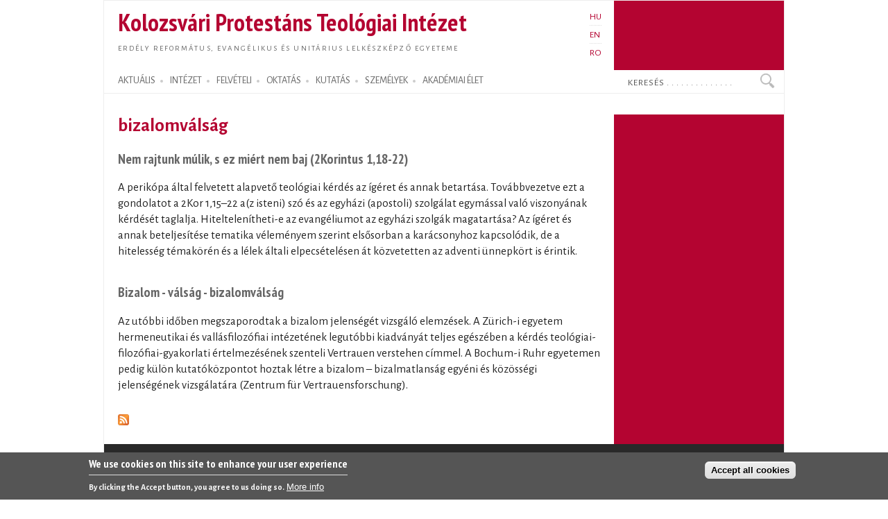

--- FILE ---
content_type: text/html; charset=utf-8
request_url: https://proteo.cj.edu.ro/hu/kulcsszo/8544
body_size: 7313
content:
<!DOCTYPE html PUBLIC "-//W3C//DTD XHTML+RDFa 1.0//EN"
  "http://www.w3.org/MarkUp/DTD/xhtml-rdfa-1.dtd">
<html xmlns="http://www.w3.org/1999/xhtml" xml:lang="hu" version="XHTML+RDFa 1.0" dir="ltr">

<head profile="http://www.w3.org/1999/xhtml/vocab">
  <meta http-equiv="Content-Type" content="text/html; charset=utf-8" />
<meta name="Generator" content="Drupal 7 (http://drupal.org)" />
<link rel="alternate" type="application/rss+xml" title="bizalomválság" href="https://proteo.cj.edu.ro/hu/taxonomy/term/8544/all/feed" />
<link rel="shortcut icon" href="https://proteo.cj.edu.ro/sites/default/files/pti_fr.png" type="image/png" />
  <title>bizalomválság</title>
  <link type="text/css" rel="stylesheet" href="https://proteo.cj.edu.ro/sites/default/files/css/css_xE-rWrJf-fncB6ztZfd2huxqgxu4WO-qwma6Xer30m4.css" media="all" />
<link type="text/css" rel="stylesheet" href="https://proteo.cj.edu.ro/sites/default/files/css/css_kaR8VM0ilFCoJHn_WJuHXQQBlw4UWRebTyLvP48GBXg.css" media="all" />
<link type="text/css" rel="stylesheet" href="https://proteo.cj.edu.ro/sites/default/files/css/css_-gS3kIH5jzH01fPpEwZI7abM3E-hh_VhHAmlBzlVoaQ.css" media="all" />
<link type="text/css" rel="stylesheet" href="https://proteo.cj.edu.ro/sites/default/files/css/css_bWxlGJdIlQX7QGlV7U3RwA9UdnmgXRGDPTjQv_fGdUY.css" media="all" />
<link type="text/css" rel="stylesheet" href="https://proteo.cj.edu.ro/sites/default/files/css/css_amwmwA-Xeg8o7QAk7rjAcVOnShUPQA-xfVHZKtszCUs.css" media="all" />

<!--[if lte IE 7]>
<link type="text/css" rel="stylesheet" href="https://proteo.cj.edu.ro/sites/all/themes/doque/css/ie.css?t5xhfa" media="all" />
<![endif]-->

<!--[if IE 6]>
<link type="text/css" rel="stylesheet" href="https://proteo.cj.edu.ro/sites/all/themes/doque/css/ie6.css?t5xhfa" media="all" />
<![endif]-->
  <script type="text/javascript" src="https://proteo.cj.edu.ro/sites/default/files/js/js_YD9ro0PAqY25gGWrTki6TjRUG8TdokmmxjfqpNNfzVU.js"></script>
<script type="text/javascript" src="https://proteo.cj.edu.ro/sites/default/files/js/js_fk_fa1AxoCkjjtBqFoPcBNdEYuatjgyfCvW1PJ9UxaY.js"></script>
<script type="text/javascript" src="https://proteo.cj.edu.ro/sites/default/files/js/js_dM3Ubb9NlSVxS_cBO8NfxsILkOM6YcTGswX48vzD80M.js"></script>
<script type="text/javascript" src="https://proteo.cj.edu.ro/sites/default/files/js/js_JmH0y77LcHaoVT5efPKNBYAdA16QXRRdyarhDWT2ScM.js"></script>
<script type="text/javascript" src="https://www.googletagmanager.com/gtag/js?id=G-5Y6SLJ0VX3"></script>
<script type="text/javascript">
<!--//--><![CDATA[//><!--
window.dataLayer = window.dataLayer || [];function gtag(){dataLayer.push(arguments)};gtag("js", new Date());gtag("set", "developer_id.dMDhkMT", true);gtag("config", "G-5Y6SLJ0VX3", {"groups":"default","cookie_domain":".proteo.cj.edu.ro","link_attribution":true});
//--><!]]>
</script>
<script type="text/javascript">
<!--//--><![CDATA[//><!--
jQuery.extend(Drupal.settings, {"basePath":"\/","pathPrefix":"hu\/","setHasJsCookie":0,"ajaxPageState":{"theme":"doque","theme_token":"iZu103OtJRyjCIHF-ro3e12GbKFTmNb8Klqf6xLqaG8","js":{"0":1,"sites\/all\/modules\/eu_cookie_compliance\/js\/eu_cookie_compliance.min.js":1,"misc\/jquery.js":1,"misc\/jquery-extend-3.4.0.js":1,"misc\/jquery-html-prefilter-3.5.0-backport.js":1,"misc\/jquery.once.js":1,"misc\/drupal.js":1,"misc\/ui\/jquery.ui.core.min.js":1,"sites\/all\/modules\/eu_cookie_compliance\/js\/jquery.cookie-1.4.1.min.js":1,"misc\/jquery.ba-bbq.js":1,"modules\/overlay\/overlay-parent.js":1,"sites\/all\/modules\/nice_menus\/js\/jquery.bgiframe.js":1,"sites\/all\/modules\/nice_menus\/js\/jquery.hoverIntent.js":1,"sites\/all\/modules\/nice_menus\/js\/superfish.js":1,"sites\/all\/modules\/nice_menus\/js\/nice_menus.js":1,"sites\/all\/modules\/collapsiblock\/collapsiblock.js":1,"sites\/all\/modules\/entityreference\/js\/entityreference.js":1,"sites\/all\/modules\/webform_addmore\/js\/webform_addmore.js":1,"public:\/\/languages\/hu_CX4b2w2lH34_YJ_PSi_WT1n0nQCLKLjSTlz9qejkLuQ.js":1,"sites\/all\/modules\/google_analytics\/googleanalytics.js":1,"https:\/\/www.googletagmanager.com\/gtag\/js?id=G-5Y6SLJ0VX3":1,"1":1},"css":{"modules\/system\/system.base.css":1,"modules\/system\/system.menus.css":1,"modules\/system\/system.messages.css":1,"modules\/system\/system.theme.css":1,"misc\/ui\/jquery.ui.core.css":1,"misc\/ui\/jquery.ui.theme.css":1,"modules\/overlay\/overlay-parent.css":1,"modules\/book\/book.css":1,"sites\/all\/modules\/collapsiblock\/collapsiblock.css":1,"modules\/field\/theme\/field.css":1,"modules\/node\/node.css":1,"modules\/search\/search.css":1,"modules\/user\/user.css":1,"sites\/all\/modules\/views\/css\/views.css":1,"sites\/all\/modules\/ctools\/css\/ctools.css":1,"modules\/locale\/locale.css":1,"sites\/all\/modules\/nice_menus\/css\/nice_menus.css":1,"sites\/all\/modules\/nice_menus\/css\/nice_menus_default.css":1,"sites\/all\/modules\/eu_cookie_compliance\/css\/eu_cookie_compliance.css":1,"sites\/all\/themes\/doque\/css\/d_red.css":1,"public:\/\/ctools\/css\/19f754c11f050a10309e128e84e894f2.css":1,"sites\/all\/themes\/doque\/css\/doque.css":1,"sites\/all\/themes\/doque\/css\/doque_edit.css":1,"sites\/all\/themes\/doque\/css\/ie.css":1,"sites\/all\/themes\/doque\/css\/ie6.css":1}},"collapsiblock":{"active_pages":false,"slide_type":1,"slide_speed":200},"overlay":{"paths":{"admin":"node\/*\/webform\nnode\/*\/webform\/*\nnode\/*\/webform-results\nnode\/*\/webform-results\/*\nnode\/*\/submission\/*\nnode\/*\/outline\nnode\/*\/outline\/remove\nnode\/*\/clone\/*\nimport\nimport\/*\nnode\/*\/import\nnode\/*\/delete-items\nnode\/*\/log\nfield-collection\/*\/*\/edit\nfield-collection\/*\/*\/delete\nfield-collection\/*\/add\/*\/*\nnode\/*\/edit\nnode\/*\/delete\nnode\/*\/revisions\nnode\/*\/revisions\/*\/revert\nnode\/*\/revisions\/*\/delete\nnode\/add\nnode\/add\/*\noverlay\/dismiss-message\nreferences-dialog\/search\/*\nuser\/*\/shortcuts\nadmin\nadmin\/*\nbatch\ntaxonomy\/term\/*\/edit\nnode\/*\/translate\nuser\/*\/cancel\nuser\/*\/edit\nuser\/*\/edit\/*\ntaxonomy\/*\/translate\ntaxonomy\/*\/translate\/*\nhelp\/advanced_help\/*\nnode\/*\/revisions\/view\/*\/*","non_admin":"admin\/structure\/block\/demo\/*\nadmin\/reports\/status\/php"},"pathPrefixes":["hu","en","ro"],"ajaxCallback":"overlay-ajax"},"better_exposed_filters":{"views":{"taxonomy_term":{"displays":{"page":{"filters":[]}}},"news":{"displays":{"block_2":{"filters":[]}}},"accal":{"displays":{"block":{"filters":[]}}},"publications":{"displays":{"booksb":{"filters":[]}}},"lectures":{"displays":{"block_11":{"filters":[]}}}}},"nice_menus_options":{"delay":"2000","speed":"normal"},"eu_cookie_compliance":{"cookie_policy_version":"1.0.0","popup_enabled":1,"popup_agreed_enabled":0,"popup_hide_agreed":0,"popup_clicking_confirmation":false,"popup_scrolling_confirmation":false,"popup_html_info":"\u003Cdiv class=\u0022eu-cookie-compliance-banner eu-cookie-compliance-banner-info eu-cookie-compliance-banner--categories\u0022\u003E\n  \u003Cdiv class=\u0022popup-content info\u0022\u003E\n        \u003Cdiv id=\u0022popup-text\u0022\u003E\n      \u003Ch2\u003EWe use cookies on this site to enhance your user experience\u003C\/h2\u003E\n\u003Cp\u003EBy clicking the Accept button, you agree to us doing so.\u003C\/p\u003E\n              \u003Cbutton type=\u0022button\u0022 class=\u0022find-more-button eu-cookie-compliance-more-button\u0022\u003EMore info\u003C\/button\u003E\n          \u003C\/div\u003E\n    \n    \u003Cdiv id=\u0022popup-buttons\u0022 class=\u0022\u0022\u003E\n            \u003Cbutton type=\u0022button\u0022 class=\u0022agree-button eu-cookie-compliance-default-button\u0022\u003EAccept all cookies\u003C\/button\u003E\n              \u003Cbutton type=\u0022button\u0022 class=\u0022eu-cookie-withdraw-button eu-cookie-compliance-hidden\u0022 \u003EWithdraw consent\u003C\/button\u003E\n          \u003C\/div\u003E\n  \u003C\/div\u003E\n\u003C\/div\u003E","use_mobile_message":false,"mobile_popup_html_info":"\u003Cdiv class=\u0022eu-cookie-compliance-banner eu-cookie-compliance-banner-info eu-cookie-compliance-banner--categories\u0022\u003E\n  \u003Cdiv class=\u0022popup-content info\u0022\u003E\n        \u003Cdiv id=\u0022popup-text\u0022\u003E\n      \u003Ch2\u003EWe use cookies on this site to enhance your user experience\u003C\/h2\u003E\n\u003Cp\u003EBy tapping the Accept button, you agree to us doing so.\u003C\/p\u003E\n              \u003Cbutton type=\u0022button\u0022 class=\u0022find-more-button eu-cookie-compliance-more-button\u0022\u003EMore info\u003C\/button\u003E\n          \u003C\/div\u003E\n    \n    \u003Cdiv id=\u0022popup-buttons\u0022 class=\u0022\u0022\u003E\n            \u003Cbutton type=\u0022button\u0022 class=\u0022agree-button eu-cookie-compliance-default-button\u0022\u003EAccept all cookies\u003C\/button\u003E\n              \u003Cbutton type=\u0022button\u0022 class=\u0022eu-cookie-withdraw-button eu-cookie-compliance-hidden\u0022 \u003EWithdraw consent\u003C\/button\u003E\n          \u003C\/div\u003E\n  \u003C\/div\u003E\n\u003C\/div\u003E\n","mobile_breakpoint":"768","popup_html_agreed":"\u003Cdiv\u003E\n  \u003Cdiv class=\u0022popup-content agreed\u0022\u003E\n    \u003Cdiv id=\u0022popup-text\u0022\u003E\n      \u003Ch2\u003EThank you for accepting cookies\u003C\/h2\u003E\n\u003Cp\u003EYou can now hide this message or find out more about cookies.\u003C\/p\u003E\n    \u003C\/div\u003E\n    \u003Cdiv id=\u0022popup-buttons\u0022\u003E\n      \u003Cbutton type=\u0022button\u0022 class=\u0022hide-popup-button eu-cookie-compliance-hide-button\u0022\u003EHide\u003C\/button\u003E\n              \u003Cbutton type=\u0022button\u0022 class=\u0022find-more-button eu-cookie-compliance-more-button-thank-you\u0022 \u003EMore info\u003C\/button\u003E\n          \u003C\/div\u003E\n  \u003C\/div\u003E\n\u003C\/div\u003E","popup_use_bare_css":false,"popup_height":"auto","popup_width":"100%","popup_delay":1000,"popup_link":"\/hu\/cookie","popup_link_new_window":1,"popup_position":null,"fixed_top_position":1,"popup_language":"hu","store_consent":true,"better_support_for_screen_readers":0,"reload_page":0,"domain":"","domain_all_sites":1,"popup_eu_only_js":0,"cookie_lifetime":"730","cookie_session":false,"disagree_do_not_show_popup":0,"method":"categories","allowed_cookies":"","withdraw_markup":"\u003Cbutton type=\u0022button\u0022 class=\u0022eu-cookie-withdraw-tab\u0022\u003EPrivacy settings\u003C\/button\u003E\n\u003Cdiv class=\u0022eu-cookie-withdraw-banner\u0022\u003E\n  \u003Cdiv class=\u0022popup-content info\u0022\u003E\n    \u003Cdiv id=\u0022popup-text\u0022\u003E\n      \u003Ch2\u003EWe use cookies on this site to enhance your user experience\u003C\/h2\u003E\n\u003Cp\u003EYou have given your consent for us to set cookies.\u003C\/p\u003E\n    \u003C\/div\u003E\n    \u003Cdiv id=\u0022popup-buttons\u0022\u003E\n      \u003Cbutton type=\u0022button\u0022 class=\u0022eu-cookie-withdraw-button\u0022\u003EWithdraw consent\u003C\/button\u003E\n    \u003C\/div\u003E\n  \u003C\/div\u003E\n\u003C\/div\u003E\n","withdraw_enabled":false,"withdraw_button_on_info_popup":0,"cookie_categories":[],"cookie_categories_details":[],"enable_save_preferences_button":1,"cookie_name":"","cookie_value_disagreed":"0","cookie_value_agreed_show_thank_you":"1","cookie_value_agreed":"2","containing_element":"body","automatic_cookies_removal":true,"close_button_action":"close_banner"},"googleanalytics":{"account":["G-5Y6SLJ0VX3"],"trackOutbound":1,"trackDownload":1,"trackDownloadExtensions":"doc(x|m)?|mp(2|3|4|e?g)|mov(ie)?|pdf|png|ppt(x|m)?|ra(m|r)?|txt|wav|wma|wmv|xls(x|m|b)?|xml|z|zip","trackDomainMode":1},"urlIsAjaxTrusted":{"\/hu\/kulcsszo\/8544":true}});
//--><!]]>
</script>
</head>
<body class="html not-front not-logged-in no-sidebars page-taxonomy page-taxonomy-term page-taxonomy-term- page-taxonomy-term-8544 i18n-hu" >
  <div id="skip-link">
    <a href="#main-content" class="element-invisible element-focusable">Ugrás a tartalomra</a>
  </div>
    <div id="page-wrapper">    
    <div id="page">
        <div id="frame" class="">
            <div id="header" class="with-secondary-menu">
                <div id="name-slogan"><a href="/hu" class="site-name" title="Címlap" rel="home"><span><h1>Kolozsvári Protestáns Teológiai Intézet</h1></span></a>
				<div id="site-slogan"><a href="/hu" title="Címlap" rel="home"><span>Erdély református, evangélikus és unitárius lelkészképző egyeteme</span></a></div></div>				
                <div class="section clearfix">
                          <div class="region region-header">
    <div id="block-locale-language" class="block block-locale">

    
  <div class="content">
    <ul class="language-switcher-locale-url"><li class="hu first active"><a href="/hu/kulcsszo/8544" class="language-link active" xml:lang="hu" title="bizalomválság">HU</a></li>
<li class="en"><a href="/en/kulcsszo/8544" class="language-link" xml:lang="en" title="bizalomválság">EN</a></li>
<li class="ro last"><a href="/ro/kulcsszo/8544" class="language-link" xml:lang="ro" title="bizalomválság">RO</a></li>
</ul>  </div>
</div>
  </div>
                </div>
            </div> <!-- /.section, /#header -->
            <div id="menu-wrapper" class="clearfix">
                <div id="strip-menu">      
                      <div class="region region-strip-menu">
    <div id="block-nice-menus-1" class="block block-nice-menus">

    
  <div class="content">
    <ul class="nice-menu nice-menu-down nice-menu-main-menu" id="nice-menu-1"><li class="menu-502 menuparent  menu-path-news first odd "><a href="/hu/hirek" title="">AKTUÁLIS</a><ul><li class="menu-2300 menu-path-news first odd "><a href="/hu/hirek" title="">Hírek</a></li>
<li class="menu-721 menu-path-esemenynaptar  even "><a href="/hu/esemenynaptar" title="">Eseménynaptár</a></li>
<li class="menu-797 menu-path-hirek-kozlemenyek  odd "><a href="/hu/hirek/kozlemenyek" title="">Közlemények</a></li>
<li class="menu-798 menu-path-hirek-allashirdetesek  even "><a href="/hu/hirek/allashirdetesek" title="">Álláshirdetések</a></li>
<li class="menu-1228 menu-path-hirek-sajtovisszhang  odd "><a href="/hu/hirek/sajtovisszhang" title="">Sajtóvisszhang</a></li>
<li class="menu-1521 menu-path-blogs  even "><a href="/hu/blogok" title="">Blogok</a></li>
<li class="menu-7425 menu-path-node-8750  odd last"><a href="/hu/intezet/kpti120" title="">KPTI 120</a></li>
</ul></li>
<li class="menu-1159 menuparent  menu-path-node-1  even "><a href="/hu/intezet" title="">INTÉZET</a><ul><li class="menu-11768 menu-path-sofficeproteohu-sites-default-files-documents-organigram-ropdf first odd "><a href="https://office.proteo.hu/sites/default/files/documents/Organigram-RO.pdf" title="">Szervezeti felépítés</a></li>
<li class="menu-1563 menu-path-node-4559  even "><a href="/hu/intezet/tortenet" title="">Történet</a></li>
<li class="menu-11767 menu-path-sofficeproteohu-regulations  odd "><a href="https://office.proteo.hu/regulations" title="">Szabályzatok</a></li>
<li class="menu-7439 menu-path-node-8920  even "><a href="/hu/intezet/hivatalok" title="">Hivatalok</a></li>
<li class="menu-1190 menu-path-node-539  odd "><a href="/hu/intezet/egyetemi_kapcsolatok" title="">Egyetemi kapcsolatok</a></li>
<li class="menu-2000 menu-path-node-1209  even "><a href="/hu/intezet/bentlakas" title="">Bentlakás</a></li>
<li class="menu-803 menu-path-node-303  odd "><a href="/hu/node-zero" title="">Étkezde</a></li>
<li class="menu-5746 menu-path-node-7267  even "><a href="/hu/intezet/tamogatok" title="">Támogatók</a></li>
<li class="menu-5908 menu-path-node-13003  odd last"><a href="/hu/intezet/ismerteto" title="">Ismertető füzet</a></li>
</ul></li>
<li class="menu-1525 menuparent  menu-path-felveteli  odd "><a href="/hu/felveteli" title="">FELVÉTELI</a><ul><li class="menu-1573 menu-path-node-837 first odd "><a href="/hu/felveteli/reformatus_alapkepzes" title="">Református alapképzés (BA)</a></li>
<li class="menu-1574 menu-path-node-960  even "><a href="/hu/felveteli/evangelikus_alapkepzes" title="">Evangélikus alapképzés (BA)</a></li>
<li class="menu-1575 menu-path-node-961  odd "><a href="/hu/felveteli/unitarius_alapkepzes" title="">Unitárius alapképzés (BA)</a></li>
<li class="menu-6184 menu-path-node-7999  even last"><a href="/hu/felv%C3%A9teli/magiszteri_kepzes" title="">Magiszteri képzés (MA)</a></li>
</ul></li>
<li class="menu-1147 menuparent  menu-path-node-350  even "><a href="/hu/oktatas" title="">OKTATÁS</a><ul><li class="menu-5700 menu-path-academia-degrees first odd "><a href="/hu/oktatas/kepzesek" title="">Képzések</a></li>
<li class="menu-1410 menu-path-oktatas-tantargyak  even "><a href="/hu/oktatas/tantargyak" title="">Tantárgyak</a></li>
<li class="menu-731 menu-path-node-7952  odd "><a href="/hu/oktatas/orarend">Órarend</a></li>
<li class="menu-2301 menu-path-node-1555  even "><a href="/hu/oktatas/neptun" title="">Neptun</a></li>
<li class="menu-2792 menu-path-node-3004  odd "><a href="/hu/oktatas/erasmus" title="">Erasmus</a></li>
<li class="menu-4942 menu-path-node-7084  even "><a href="/hu/oktatas/osztondijak" title="">Ösztöndíjak</a></li>
<li class="menu-4943 menu-path-oktatas-segedanyagok  odd "><a href="/hu/oktatas/segedanyagok" title="">Oktatási segédanyagok</a></li>
<li class="menu-7438 menu-path-node-10036  even last"><a href="/hu/evaluation" title="">Értékelések</a></li>
</ul></li>
<li class="menu-1144 menuparent  menu-path-node-245  odd "><a href="/hu/kutatas" title="">KUTATÁS</a><ul><li class="menu-921 menu-path-node-302 first odd "><a href="/hu/kutatas/projektek" title="">Kutatási projektek</a></li>
<li class="menu-1362 menu-path-node-215  even "><a href="/hu/kutatas/kiadvanyok" title="">Intézeti kiadványok</a></li>
<li class="menu-987 menu-path-publikaciok-konyvek  odd "><a href="/hu/publikaciok/konyvek" title="">Könyvek</a></li>
<li class="menu-988 menu-path-publikaciok-tanulmanyok  even "><a href="/hu/publikaciok/tanulmanyok" title="">Tanulmányok</a></li>
<li class="menu-2015 menu-path-publikaciok-cikkek  odd "><a href="/hu/publikaciok/cikkek" title="">Cikkek, recenziók</a></li>
<li class="menu-1088 menu-path-node-216  even "><a href="/hu/publikaciok/studia" title="">Studia (SDTP)</a></li>
<li class="menu-1910 menu-path-sreformatusszemlero  odd "><a href="https://reformatusszemle.ro" title="">Református Szemle</a></li>
<li class="menu-5897 menu-path-konyvtarproteohu  even "><a href="http://konyvtar.proteo.hu" title="">Könyvtár</a></li>
<li class="menu-8284 menu-path-node-9325  odd last"><a href="/hu/kutatas/muhely/rlgytk" title="">RLGYTK</a></li>
</ul></li>
<li class="menu-507 menuparent  menu-path-node-244  even "><a href="/hu/szemelyek" title="">SZEMÉLYEK</a><ul><li class="menu-913 menu-path-node-76 first odd "><a href="/hu/szemelyek/oktatok" title="">Oktatók</a></li>
<li class="menu-5732 menu-path-node-7265  even "><a href="/hu/szemelyek/oktatok/oraadok" title="">Óraadó oktatók</a></li>
<li class="menu-817 menu-path-szemelyek-emeriti  odd "><a href="/hu/szemelyek/emeriti" title="">Emeriti</a></li>
<li class="menu-816 menu-path-node-13759  even "><a href="/hu/szemelyek/segito/kovacsb">Ifjúsági lelkipásztor</a></li>
<li class="menu-6381 menu-path-staff-administration  odd "><a href="/hu/szemelyek/adminisztracio" title="">Adminisztratív személyzet</a></li>
<li class="menu-6384 menu-path-staff-library  even "><a href="/hu/szemelyek/konyvtar" title="">Könyvtári személyzet</a></li>
<li class="menu-5736 menu-path-node-7266  odd last"><a href="/hu/szemelyek/doktorok" title="">Doktorok</a></li>
</ul></li>
<li class="menu-1141 menuparent  menu-path-node-7300  odd last"><a href="/hu/elet" title="">AKADÉMIAI ÉLET</a><ul><li class="menu-1963 menu-path-node-458 first odd "><a href="/hu/elet/istentisztelet" title="">Istentiszteleti alkalmak</a></li>
<li class="menu-8120 menu-path-elet-korus  even "><a href="/hu/elet/korus" title="">Kórus</a></li>
<li class="menu-808 menu-path-life-mission  odd "><a href="/hu/elet/misszio" title="">Missziói tevékenység</a></li>
<li class="menu-6159 menu-path-elet-diaksag  even "><a href="/hu/elet/diaksag" title="">Diákélet</a></li>
<li class="menu-1966 menu-path-lectures  odd "><a href="/hu/eloadasok" title="">Előadások</a></li>
<li class="menu-1969 menu-path-sermons  even "><a href="/hu/predikaciok" title="">Prédikációk</a></li>
<li class="menu-1972 menu-path-node-1158  odd "><a href="/hu/elet/legacio" title="">Legáció</a></li>
<li class="menu-1975 menu-path-life-galery  even last"><a href="/hu/elet/kepek" title="">Képgaléria</a></li>
</ul></li>
</ul>
  </div>
</div>
<div id="block-search-form" class="block block-search">

    
  <div class="content">
    <form action="/hu/kulcsszo/8544" method="post" id="search-block-form" accept-charset="UTF-8"><div><div class="container-inline">
      <h2 class="element-invisible">Search form</h2>
    <div class="form-item form-type-textfield form-item-search-block-form">
  <label class="element-invisible" for="edit-search-block-form--2">Keresés </label>
 <input onblur="if (this.value == &#039;&#039;) {this.value = &#039;Keresés . . . . . . . . . . . . . . &#039;;}" onfocus="if (this.value == &#039;Keresés . . . . . . . . . . . . . . &#039;) {this.value = &#039;&#039;;}" type="text" id="edit-search-block-form--2" name="search_block_form" value="Keresés . . . . . . . . . . . . . . " size="15" maxlength="128" class="form-text" />
</div>
<div class="form-actions form-wrapper" id="edit-actions"><input type="submit" id="edit-submit" name="op" value="Keresés" class="form-submit" /></div><input type="hidden" name="form_build_id" value="form-pjxkiuOhxdDIMiAXPPGWm_HUvabamLacTPIHU2SACyI" />
<input type="hidden" name="form_id" value="search_block_form" />
</div>
</div></form>  </div>
</div>
  </div>
 
                </div>
			</div> <!-- /#menu-wrapper, #strip-menu -->
            <div id="main-wrapper" class="clearfix">
                <div id="main" class="clearfix">
                    <div id="content" class="column">
						                        <div class="section">
                        <a id="main-content"></a>
                                                        								<h1 class="title" id="page-title">bizalomválság</h1>
							                                                                          <div class="region region-content">
    <div id="block-system-main" class="block block-system">

    
  <div class="content">
    <div class="view view-taxonomy-term view-id-taxonomy_term view-display-id-page view-dom-id-fa7efd4d648a3286fb7f2fc84025f049">
        
  
  
      <div class="view-content">
        <div class="views-row views-row-1 views-row-odd views-row-first contextual-links-region">
      
  <div class="views-field views-field-title">        <h3 class="field-content"><a href="/hu/publikacio/14608">Nem rajtunk múlik, s ez miért nem baj (2Korintus 1,18-22)</a></h3>  </div>  
  <div class="views-field views-field-body">        <div class="field-content"><p>A perikópa által felvetett alapvető teológiai kérdés az ígéret és annak betartása. Továbbvezetve ezt a gondolatot a 2Kor 1,15–22 a(z isteni) szó és az egyházi (apostoli) szolgálat egymással való viszonyának kérdését taglalja. Hiteltelenítheti-e az evangéliumot az egyházi szolgák magatartása? Az ígéret és annak beteljesítése tematika véleményem szerint elsősorban a karácsonyhoz kapcsolódik, de a hitelesség témakörén és a lélek általi elpecsételésen át közvetetten az adventi ünnepkört is érintik.</p>
</div>  </div>  
  <div class="views-field views-field-contextual-links">        <span class="field-content"></span>  </div>  </div>
  <div class="views-row views-row-2 views-row-even views-row-last contextual-links-region">
      
  <div class="views-field views-field-title">        <h3 class="field-content"><a href="/hu/eloadas/11927">Bizalom - válság - bizalomválság</a></h3>  </div>  
  <div class="views-field views-field-body">        <div class="field-content"><p>Az utóbbi időben megszaporodtak a bizalom jelenségét vizsgáló elemzések. A Zürich-i egyetem hermeneutikai és vallásfilozófiai intézetének legutóbbi kiadványát teljes egészében a kérdés teológiai-filozófiai-gyakorlati értelmezésének szenteli Vertrauen verstehen címmel. A Bochum-i Ruhr egyetemen pedig külön kutatóközpontot hoztak létre a bizalom – bizalmatlanság egyéni és közösségi jelenségének vizsgálatára (Zentrum für Vertrauensforschung).</p></div>  </div>  
  <div class="views-field views-field-contextual-links">        <span class="field-content"></span>  </div>  </div>
    </div>
  
  
  
  
  
  
</div>  </div>
</div>
  </div>
                        <a href="https://proteo.cj.edu.ro/hu/taxonomy/term/8544/all/feed" class="feed-icon" title="Subscribe to bizalomválság"><img src="https://proteo.cj.edu.ro/misc/feed.png" width="16" height="16" alt="Subscribe to bizalomválság" /></a><!-- $action_links removed from here -->
                        </div>
                    </div> <!-- /.section, /#content -->
                           
                                    </div>
            </div> <!-- /#main, /#main-wrapper -->
            <div id="footer-column-wrapper"> 
                <div id="footer-column" class="clearfix">
                      <div class="region region-footer-column">
    <div id="block-menu-menu-footer-menu" class="block block-menu">

    
  <div class="content">
    <ul class="menu clearfix"><li class="first last expanded"><a href="/hu/hirek" title="">AKTUÁLIS</a><ul class="menu clearfix"><li class="first leaf"><a href="/hu/hirek" title="">Hírek</a></li>
<li class="leaf"><a href="/hu/esemenynaptar" title="">Eseménynaptár</a></li>
<li class="leaf"><a href="/hu/esemenyek" title="">Korábbi események</a></li>
<li class="leaf"><a href="/hu/hirek/kozlemenyek" title="">Közlemények</a></li>
<li class="leaf"><a href="/hu/hirek/sajtovisszhang" title="">Sajtóvisszhang</a></li>
<li class="leaf"><a href="/hu/hirek/allashirdetesek" title="">Álláshirdetés</a></li>
<li class="last leaf"><a href="/hu/blogok" title="">Blogok</a></li>
</ul></li>
</ul>  </div>
</div>
<div id="block-menu-menu-footer-menu-2" class="block block-menu">

    
  <div class="content">
    <ul class="menu clearfix"><li class="first last expanded"><a href="/hu/intezet" title="">INTÉZET</a><ul class="menu clearfix"><li class="first leaf"><a href="/hu/intezet/ismerteto-2015" title="">Bemutatkozás</a></li>
<li class="leaf"><a href="/hu/intezet/tortenet" title="">Történet</a></li>
<li class="leaf"><a href="/hu/intezet/egyetemi_kapcsolatok" title="">Egyetemi kapcsolatok</a></li>
<li class="leaf"><a href="/hu/intezet/bentlakas">Bentlakás</a></li>
<li class="last leaf"><a href="/hu/intezet/tamogatok" title="">Támogatók</a></li>
</ul></li>
</ul>  </div>
</div>
<div id="block-menu-menu-footer-menu-3" class="block block-menu">

    
  <div class="content">
    <ul class="menu clearfix"><li class="first last expanded"><a href="/hu/oktatas" title="">OKTATÁS</a><ul class="menu clearfix"><li class="first leaf"><a href="/hu/felveteli" title="">Felvételi</a></li>
<li class="leaf"><a href="/hu/oktatas/kepzesek" title="">Képzések</a></li>
<li class="leaf"><a href="/hu/oktatas/tantargyak" title="">Tantárgyak</a></li>
<li class="leaf"><a href="/hu/oktatas/orarend" title="">Órarend</a></li>
<li class="leaf"><a href="/hu/oktatas/osztondijak" title="">Ösztöndíjak</a></li>
<li class="leaf"><a href="/hu/oktatas/erasmus" title="">Erasmus</a></li>
<li class="leaf"><a href="/hu/oktatas/neptun" title="">Neptun</a></li>
<li class="last leaf"><a href="/hu/oktatas/segedanyagok" title="">Segédanyagok</a></li>
</ul></li>
</ul>  </div>
</div>
<div id="block-menu-menu-footer-menu-5" class="block block-menu">

    
  <div class="content">
    <ul class="menu clearfix"><li class="first last expanded"><a href="/hu/kutatas" title="">KUTATÁS</a><ul class="menu clearfix"><li class="first leaf"><a href="/hu/kutatas/projektek" title="">Kutatási projektek</a></li>
<li class="leaf"><a href="/hu/kutatas/kiadvanyok" title="">Intézeti kiadványok</a></li>
<li class="leaf"><a href="https://repo.proteo.hu" title="">Repozitórium</a></li>
<li class="leaf"><a href="/hu/publikaciok/konyvek" title="">Könyvek</a></li>
<li class="leaf"><a href="/hu/publikaciok/tanulmanyok" title="">Tanulmányok</a></li>
<li class="leaf"><a href="/hu/publikaciok/studia" title="">Studia (SDTP)</a></li>
<li class="leaf"><a href="https://reformatusszemle.ro" title="">Református Szemle</a></li>
<li class="last leaf"><a href="http://konyvtar.proteo.hu" title="">Könyvtár</a></li>
</ul></li>
</ul>  </div>
</div>
<div id="block-menu-menu-footer-menu-6" class="block block-menu">

    
  <div class="content">
    <ul class="menu clearfix"><li class="first last expanded"><a href="/hu/szemelyek" title="">SZEMÉLYEK</a><ul class="menu clearfix"><li class="first leaf"><a href="/hu/szemelyek/oktatok" title="">Oktatók</a></li>
<li class="leaf"><a href="/hu/szemelyek/oktatok/oraadok" title="">Óraadó oktatók</a></li>
<li class="leaf"><a href="/hu/szemelyek/emeriti" title="">Emeriti</a></li>
<li class="leaf"><a href="/hu/szemelyek/adminisztracio/sogor" title="">Ifjúsági lelkipásztor</a></li>
<li class="leaf"><a href="/hu/szemelyek/konyvtar" title="">Könyvtár</a></li>
<li class="leaf"><a href="/hu/szemelyek/adminisztracio" title="">Adminisztráció</a></li>
<li class="last leaf"><a href="/hu/szemelyek/doktorok" title="">Doktorok</a></li>
</ul></li>
</ul>  </div>
</div>
<div id="block-menu-menu-footer-menu-4" class="block block-menu">

    
  <div class="content">
    <ul class="menu clearfix"><li class="first last expanded"><a href="/hu/node-zero" title="">AKADÉMIAI ÉLET</a><ul class="menu clearfix"><li class="first leaf"><a href="/hu/elet/istentisztelet" title="">Istentiszteleti alkalmak</a></li>
<li class="leaf"><a href="/hu/elet/misszio" title="">Missziói tevékenység</a></li>
<li class="leaf"><a href="/hu/elet/diaksag" title="">Diákélet</a></li>
<li class="leaf"><a href="/hu/eloadasok" title="">Előadások</a></li>
<li class="leaf"><a href="/hu/predikaciok" title="">Prédikációk</a></li>
<li class="leaf"><a href="/hu/elet/legacio" title="">Legáció</a></li>
<li class="last leaf"><a href="/hu/elet/kepek" title="">Képgaléria</a></li>
</ul></li>
</ul>  </div>
</div>
  </div>
                </div> <!-- /#footer-column -->
            </div> <!-- /#footer-column-wrapper -->
            <div id="footer-wrapper"> 
                <div id="footer" class="clearfix">
                      <div class="region region-footer">
    <div id="block-menu-menu-bottom-menu" class="block block-menu">

    
  <div class="content">
    <ul class="menu clearfix"><li class="first leaf"><a href="/hu/user/login" title="">Login</a></li>
<li class="leaf"><a href="/hu/user" title="">Saját oldal</a></li>
<li class="leaf"><a href="/hu/cim" title="">Cím</a></li>
<li class="leaf"><a href="/hu/kapcsolat" title="">Kapcsolatfelvétel</a></li>
<li class="last leaf"><a href="/hu/kpti" title="">© KPTI</a></li>
</ul>  </div>
</div>
  </div>
                </div> <!-- /#footer -->
            </div> <!-- /#footer-wrapper -->
        </div>
    </div>
</div> <!-- /#frame, /#page, /#page-wrapper -->
  <script type="text/javascript">
<!--//--><![CDATA[//><!--
window.eu_cookie_compliance_cookie_name = "";
//--><!]]>
</script>
<script type="text/javascript" src="https://proteo.cj.edu.ro/sites/default/files/js/js_9Rus79ChiI2hXGY4ky82J2TDHJZsnYE02SAHZrAw2QQ.js"></script>
</body>
</html>
